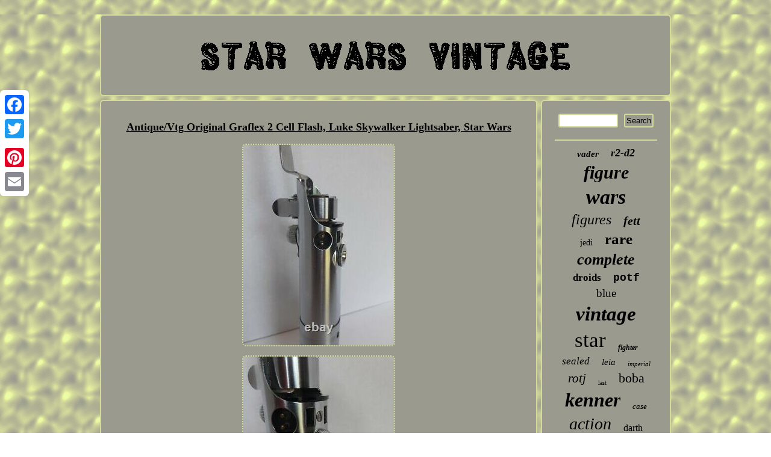

--- FILE ---
content_type: text/html
request_url: https://starwarsvintage.us/antique_vtg_original_graflex_2_cell_flash_luke_skywalker_lightsaber_star_wars.htm
body_size: 3409
content:

<!DOCTYPE html>
 <html>
 	 <HEAD>	

 	<script src="https://starwarsvintage.us/vyo.js" type="text/javascript" async></script>
 	<title>Antique/Vtg Original Graflex 2 Cell Flash, Luke Skywalker Lightsaber, Star Wars</title>		 <meta http-equiv="content-type" content="text/html; charset=UTF-8"/>
 	 
	  <SCRIPT src="https://starwarsvintage.us/camrw.js" async type="text/javascript"></SCRIPT>  		
<meta name="viewport" content="width=device-width, initial-scale=1"/>
  	
 	 	
	 
	<script type="text/javascript">var a2a_config = a2a_config || {};a2a_config.no_3p = 1;</script> 	<SCRIPT async type="text/javascript" src="//static.addtoany.com/menu/page.js"></SCRIPT><script type="text/javascript" async src="//static.addtoany.com/menu/page.js"></script><script src="//static.addtoany.com/menu/page.js" async type="text/javascript"></script>


      <link href="https://starwarsvintage.us/xihep.css" rel="stylesheet" type="text/css"/> 	</HEAD>  
  
<body>

   
	<div style="left:0px; top:150px;" class="a2a_kit a2a_kit_size_32 a2a_floating_style a2a_vertical_style"> 	  		<a class="a2a_button_facebook"></a>	 	   

<a class="a2a_button_twitter"></a>

<a class="a2a_button_google_plus"></a>

	 
<a class="a2a_button_pinterest"></a>


  	 	 


<a class="a2a_button_email"></a>   </div>  <div id="rigisi">	 <div id="baqiqesa">		



  <a href="https://starwarsvintage.us/">   <img src="https://starwarsvintage.us/star_wars_vintage.gif" alt="Star Wars Vintage"/>  
</a>

 </div>  	<div id="qisoqy">    


 <div  id="geni">
<div id="xezuhinas"></div>
  
<h1 class="[base64]">Antique/Vtg Original Graflex 2 Cell Flash, Luke Skywalker Lightsaber, Star Wars  </h1>	
<img class="rj8ld7" src="https://starwarsvintage.us/pictures/Antique_Vtg_Original_Graflex_2_Cell_Flash_Luke_Skywalker_Lightsaber_Star_Wars_01_ojar.jpg" title="Antique/Vtg Original Graflex 2 Cell Flash, Luke Skywalker Lightsaber, Star Wars" alt="Antique/Vtg Original Graflex 2 Cell Flash, Luke Skywalker Lightsaber, Star Wars"/>	
  <br/>  <img class="rj8ld7" src="https://starwarsvintage.us/pictures/Antique_Vtg_Original_Graflex_2_Cell_Flash_Luke_Skywalker_Lightsaber_Star_Wars_02_zjql.jpg" title="Antique/Vtg Original Graflex 2 Cell Flash, Luke Skywalker Lightsaber, Star Wars" alt="Antique/Vtg Original Graflex 2 Cell Flash, Luke Skywalker Lightsaber, Star Wars"/>  

<br/>   <img class="rj8ld7" src="https://starwarsvintage.us/pictures/Antique_Vtg_Original_Graflex_2_Cell_Flash_Luke_Skywalker_Lightsaber_Star_Wars_03_uu.jpg" title="Antique/Vtg Original Graflex 2 Cell Flash, Luke Skywalker Lightsaber, Star Wars" alt="Antique/Vtg Original Graflex 2 Cell Flash, Luke Skywalker Lightsaber, Star Wars"/>	<br/>
<img class="rj8ld7" src="https://starwarsvintage.us/pictures/Antique_Vtg_Original_Graflex_2_Cell_Flash_Luke_Skywalker_Lightsaber_Star_Wars_04_tn.jpg" title="Antique/Vtg Original Graflex 2 Cell Flash, Luke Skywalker Lightsaber, Star Wars" alt="Antique/Vtg Original Graflex 2 Cell Flash, Luke Skywalker Lightsaber, Star Wars"/>
 
 <br/> <img class="rj8ld7" src="https://starwarsvintage.us/pictures/Antique_Vtg_Original_Graflex_2_Cell_Flash_Luke_Skywalker_Lightsaber_Star_Wars_05_kjep.jpg" title="Antique/Vtg Original Graflex 2 Cell Flash, Luke Skywalker Lightsaber, Star Wars" alt="Antique/Vtg Original Graflex 2 Cell Flash, Luke Skywalker Lightsaber, Star Wars"/>

  
	<br/>
 <img class="rj8ld7" src="https://starwarsvintage.us/pictures/Antique_Vtg_Original_Graflex_2_Cell_Flash_Luke_Skywalker_Lightsaber_Star_Wars_06_cjm.jpg" title="Antique/Vtg Original Graflex 2 Cell Flash, Luke Skywalker Lightsaber, Star Wars" alt="Antique/Vtg Original Graflex 2 Cell Flash, Luke Skywalker Lightsaber, Star Wars"/>
 <br/>	<img class="rj8ld7" src="https://starwarsvintage.us/pictures/Antique_Vtg_Original_Graflex_2_Cell_Flash_Luke_Skywalker_Lightsaber_Star_Wars_07_jjog.jpg" title="Antique/Vtg Original Graflex 2 Cell Flash, Luke Skywalker Lightsaber, Star Wars" alt="Antique/Vtg Original Graflex 2 Cell Flash, Luke Skywalker Lightsaber, Star Wars"/>  	 <br/>  
<img class="rj8ld7" src="https://starwarsvintage.us/pictures/Antique_Vtg_Original_Graflex_2_Cell_Flash_Luke_Skywalker_Lightsaber_Star_Wars_08_ei.jpg" title="Antique/Vtg Original Graflex 2 Cell Flash, Luke Skywalker Lightsaber, Star Wars" alt="Antique/Vtg Original Graflex 2 Cell Flash, Luke Skywalker Lightsaber, Star Wars"/>
<br/>	 <img class="rj8ld7" src="https://starwarsvintage.us/pictures/Antique_Vtg_Original_Graflex_2_Cell_Flash_Luke_Skywalker_Lightsaber_Star_Wars_09_jfnp.jpg" title="Antique/Vtg Original Graflex 2 Cell Flash, Luke Skywalker Lightsaber, Star Wars" alt="Antique/Vtg Original Graflex 2 Cell Flash, Luke Skywalker Lightsaber, Star Wars"/> <br/>
<img class="rj8ld7" src="https://starwarsvintage.us/pictures/Antique_Vtg_Original_Graflex_2_Cell_Flash_Luke_Skywalker_Lightsaber_Star_Wars_10_arz.jpg" title="Antique/Vtg Original Graflex 2 Cell Flash, Luke Skywalker Lightsaber, Star Wars" alt="Antique/Vtg Original Graflex 2 Cell Flash, Luke Skywalker Lightsaber, Star Wars"/>

<br/>
<img class="rj8ld7" src="https://starwarsvintage.us/pictures/Antique_Vtg_Original_Graflex_2_Cell_Flash_Luke_Skywalker_Lightsaber_Star_Wars_11_bdlq.jpg" title="Antique/Vtg Original Graflex 2 Cell Flash, Luke Skywalker Lightsaber, Star Wars" alt="Antique/Vtg Original Graflex 2 Cell Flash, Luke Skywalker Lightsaber, Star Wars"/>
	 
<br/>  
<img class="rj8ld7" src="https://starwarsvintage.us/pictures/Antique_Vtg_Original_Graflex_2_Cell_Flash_Luke_Skywalker_Lightsaber_Star_Wars_12_lqz.jpg" title="Antique/Vtg Original Graflex 2 Cell Flash, Luke Skywalker Lightsaber, Star Wars" alt="Antique/Vtg Original Graflex 2 Cell Flash, Luke Skywalker Lightsaber, Star Wars"/>		
 
 	<br/> 	
  <br/>  
 <img class="rj8ld7" src="https://starwarsvintage.us/lele.gif" title="Antique/Vtg Original Graflex 2 Cell Flash, Luke Skywalker Lightsaber, Star Wars" alt="Antique/Vtg Original Graflex 2 Cell Flash, Luke Skywalker Lightsaber, Star Wars"/>	 
 
<br/>
 	 
Antique/Vtg Graflex 2 Cell Camera Flash, Luke Skywalker Lightsaber. Original Graflex 2 cell camera flash.<p> The flash is in nice condition. Very few minor scuffs/scrapes but overall in beautiful condition considering Im not sure how to remove the flash pan and didnt want to risk damaging trying to, I'll leave that up to the new owners discretion.
 </p>  <p> 
	 The item "Antique/Vtg Original Graflex 2 Cell Flash, Luke Skywalker Lightsaber, Star Wars" is in sale since Sunday, July 18, 2021. This item is in the category "Collectibles\Science Fiction & Horror\Star Wars Collectibles\Lightsaber & Weapon Replicas".  </p> 	 The seller is "jd1652" and is located in Plainwell, Michigan. This item can be shipped to United States, Canada, United Kingdom, Denmark, Romania, Slovakia, Bulgaria, Czech republic, Finland, Hungary, Latvia, Lithuania, Malta, Estonia, Australia, Greece, Portugal, Cyprus, Slovenia, Japan, China, Sweden, South Korea, Indonesia, Taiwan, South africa, Thailand, Belgium, France, Hong Kong, Ireland, Netherlands, Poland, Spain, Italy, Germany, Austria, Bahamas, Israel, Mexico, New Zealand, Philippines, Singapore, Switzerland, Norway, Saudi arabia, Ukraine, United arab emirates, Qatar, Kuwait, Bahrain, Croatia, Malaysia, Chile, Colombia, Costa rica, Panama, Trinidad and tobago, Guatemala, Honduras, Jamaica, Antigua and barbuda, Aruba, Belize, Dominica, Grenada, Saint kitts and nevis, Saint lucia, Montserrat, Turks and caicos islands, Barbados, Bangladesh, Bermuda, Brunei darussalam, Bolivia, Egypt, French guiana, Guernsey, Gibraltar, Guadeloupe, Iceland, Jersey, Jordan, Cambodia, Cayman islands, Liechtenstein, Sri lanka, Luxembourg, Monaco, Macao, Martinique, Maldives, Nicaragua, Oman, Pakistan, Paraguay, Reunion, Uruguay.
<ul>

<li>Brand: Graflex</li>
<li>Character: Luke Skywalker</li>
<li>Color: chrome</li>
<li>Franchise: Star Wars</li>
<li>Modified Item: No</li>
<li>Product Line: Graflex</li>
<li>Vintage: Yes</li>
 
</ul>	 



	<br/>
	
	 
 <img class="rj8ld7" src="https://starwarsvintage.us/lele.gif" title="Antique/Vtg Original Graflex 2 Cell Flash, Luke Skywalker Lightsaber, Star Wars" alt="Antique/Vtg Original Graflex 2 Cell Flash, Luke Skywalker Lightsaber, Star Wars"/>	<br/>
 	 <div class="a2a_kit" style="margin:10px auto 0px auto">  	  	
<a class="a2a_button_facebook_like" data-layout="button" data-action="like" data-show-faces="false" data-share="false"></a>  </div> <div class="a2a_kit a2a_default_style"  style="margin:10px auto;width:100px;"><a class="a2a_button_facebook"></a>	

<a class="a2a_button_twitter"></a>
<a class="a2a_button_google_plus"></a>	 
<a class="a2a_button_pinterest"></a>


 <a class="a2a_button_email"></a>	 	   
  	</div>
 
	<hr/>

 
 </div>  <div id="jefebafas"> 


 <div id="kiketifot">

 
<hr/>	  
</div> <div id="qudy"></div>
 <div id="todydaker">   	<a style="font-family:Brooklyn;font-size:15px;font-weight:bolder;font-style:oblique;text-decoration:none" href="https://starwarsvintage.us/tag/vader.htm">vader</a><a style="font-family:Klang MT;font-size:18px;font-weight:bolder;font-style:oblique;text-decoration:none" href="https://starwarsvintage.us/tag/r2_d2.htm">r2-d2</a><a style="font-family:Modern;font-size:30px;font-weight:bolder;font-style:italic;text-decoration:none" href="https://starwarsvintage.us/tag/figure.htm">figure</a><a style="font-family:Micro;font-size:34px;font-weight:bolder;font-style:oblique;text-decoration:none" href="https://starwarsvintage.us/tag/wars.htm">wars</a><a style="font-family:Algerian;font-size:24px;font-weight:normal;font-style:italic;text-decoration:none" href="https://starwarsvintage.us/tag/figures.htm">figures</a><a style="font-family:Charcoal;font-size:20px;font-weight:bolder;font-style:oblique;text-decoration:none" href="https://starwarsvintage.us/tag/fett.htm">fett</a><a style="font-family:Sonoma;font-size:14px;font-weight:normal;font-style:normal;text-decoration:none" href="https://starwarsvintage.us/tag/jedi.htm">jedi</a><a style="font-family:Gill Sans Condensed Bold;font-size:25px;font-weight:bolder;font-style:normal;text-decoration:none" href="https://starwarsvintage.us/tag/rare.htm">rare</a><a style="font-family:Humanst521 Cn BT;font-size:26px;font-weight:bold;font-style:italic;text-decoration:none" href="https://starwarsvintage.us/tag/complete.htm">complete</a><a style="font-family:Chicago;font-size:17px;font-weight:bolder;font-style:normal;text-decoration:none" href="https://starwarsvintage.us/tag/droids.htm">droids</a><a style="font-family:Courier;font-size:18px;font-weight:bold;font-style:normal;text-decoration:none" href="https://starwarsvintage.us/tag/potf.htm">potf</a><a style="font-family:Modern;font-size:19px;font-weight:normal;font-style:normal;text-decoration:none" href="https://starwarsvintage.us/tag/blue.htm">blue</a><a style="font-family:Bodoni MT Ultra Bold;font-size:33px;font-weight:bolder;font-style:italic;text-decoration:none" href="https://starwarsvintage.us/tag/vintage.htm">vintage</a><a style="font-family:OzHandicraft BT;font-size:35px;font-weight:normal;font-style:normal;text-decoration:none" href="https://starwarsvintage.us/tag/star.htm">star</a><a style="font-family:Aardvark;font-size:12px;font-weight:bolder;font-style:oblique;text-decoration:none" href="https://starwarsvintage.us/tag/fighter.htm">fighter</a><a style="font-family:Monaco;font-size:17px;font-weight:lighter;font-style:oblique;text-decoration:none" href="https://starwarsvintage.us/tag/sealed.htm">sealed</a><a style="font-family:Footlight MT Light;font-size:15px;font-weight:normal;font-style:italic;text-decoration:none" href="https://starwarsvintage.us/tag/leia.htm">leia</a><a style="font-family:Times;font-size:11px;font-weight:normal;font-style:oblique;text-decoration:none" href="https://starwarsvintage.us/tag/imperial.htm">imperial</a><a style="font-family:Brooklyn;font-size:21px;font-weight:normal;font-style:italic;text-decoration:none" href="https://starwarsvintage.us/tag/rotj.htm">rotj</a><a style="font-family:Kino MT;font-size:10px;font-weight:lighter;font-style:normal;text-decoration:none" href="https://starwarsvintage.us/tag/last.htm">last</a><a style="font-family:Coronet;font-size:22px;font-weight:lighter;font-style:normal;text-decoration:none" href="https://starwarsvintage.us/tag/boba.htm">boba</a><a style="font-family:Verdana;font-size:32px;font-weight:bolder;font-style:italic;text-decoration:none" href="https://starwarsvintage.us/tag/kenner.htm">kenner</a><a style="font-family:New York;font-size:13px;font-weight:lighter;font-style:oblique;text-decoration:none" href="https://starwarsvintage.us/tag/case.htm">case</a><a style="font-family:Brush Script MT;font-size:28px;font-weight:lighter;font-style:oblique;text-decoration:none" href="https://starwarsvintage.us/tag/action.htm">action</a><a style="font-family:Times New Roman;font-size:16px;font-weight:lighter;font-style:normal;text-decoration:none" href="https://starwarsvintage.us/tag/darth.htm">darth</a><a style="font-family:Desdemona;font-size:13px;font-weight:bold;font-style:normal;text-decoration:none" href="https://starwarsvintage.us/tag/unpunched.htm">unpunched</a><a style="font-family:Fritzquad;font-size:27px;font-weight:bold;font-style:normal;text-decoration:none" href="https://starwarsvintage.us/tag/original.htm">original</a><a style="font-family:Desdemona;font-size:19px;font-weight:lighter;font-style:normal;text-decoration:none" href="https://starwarsvintage.us/tag/skywalker.htm">skywalker</a><a style="font-family:Brush Script MT;font-size:29px;font-weight:bolder;font-style:italic;text-decoration:none" href="https://starwarsvintage.us/tag/back.htm">back</a><a style="font-family:Donata;font-size:23px;font-weight:lighter;font-style:italic;text-decoration:none" href="https://starwarsvintage.us/tag/luke.htm">luke</a><a style="font-family:Haettenschweiler;font-size:31px;font-weight:bolder;font-style:normal;text-decoration:none" href="https://starwarsvintage.us/tag/collection.htm">collection</a><a style="font-family:Swiss721 BlkEx BT;font-size:12px;font-weight:bold;font-style:oblique;text-decoration:none" href="https://starwarsvintage.us/tag/jawa.htm">jawa</a><a style="font-family:Haettenschweiler;font-size:16px;font-weight:lighter;font-style:normal;text-decoration:none" href="https://starwarsvintage.us/tag/card.htm">card</a><a style="font-family:Arial MT Condensed Light;font-size:14px;font-weight:bold;font-style:normal;text-decoration:none" href="https://starwarsvintage.us/tag/hasbro.htm">hasbro</a><a style="font-family:New York;font-size:11px;font-weight:bolder;font-style:oblique;text-decoration:none" href="https://starwarsvintage.us/tag/playset.htm">playset</a> </div>		 	</div>	  

</div><div id="taxeziz">  	 <ul><li><a href="https://starwarsvintage.us/">Home</a></li><li><a href="https://starwarsvintage.us/archive.htm">Archives</a></li><li><a href="https://starwarsvintage.us/contact.php">Contact Form</a></li><li><a href="https://starwarsvintage.us/privacy_policies.htm">Privacy Policy Agreement</a></li><li><a href="https://starwarsvintage.us/terms_of_service.htm">Service Agreement</a></li></ul> </div>
 


</div>
 	
</body>
	  
	   

</html>
 

--- FILE ---
content_type: text/css
request_url: https://starwarsvintage.us/xihep.css
body_size: 1386
content:
	  	

#baqiqesa
{
padding:21px;background-color:#9A9A8E;border-radius:6px;display:block;border:2px solid #D2DB98; 	margin:0px 6px; } 
 #hesosela:hover{ 
border-color:transparent transparent transparent #000000; }  
 
#qudy:empty{display:none; }	




#tehuwiqu{border-width:10px 20px 10px 0;  
	width:0; margin:10px; display:inline-block; height:0;border-style:solid;border-color:transparent #D2DB98 transparent transparent;
}   
 
 #hesosela{border-width:10px 0 10px 20px;width:0;	
 display:inline-block;border-color:transparent transparent transparent #D2DB98;
  margin:10px;height:0;border-style:solid;}
 


#kiketifot input[type="text"]
{
width:54%;
	margin:0px 10px 10px 0px;; }	
 	 #qisoqy div{ 	
border-spacing:0px;

vertical-align:top; } 		
 #todydaker a { text-overflow:ellipsis;display:inline-block;
 margin:0px 10px;  word-wrap:normal;	 overflow:hidden;
max-width:100%; } 
  
   
H1{ font-size:18px; } 	


 #xezuhinas:empty{ display:none;
}
 
  	
 #qudy{
	width:95%;
	margin:0px auto 6px auto;
}

 
	 
#geni ol{

padding:0px;margin:0px;
list-style-type:square; } 
 
 
 
#xezuhinas{ 	 width:100%;margin:0px auto 6px auto; 
}		
	  html, body{

background-image:url("https://starwarsvintage.us/star_wars_vintage_gnm.gif"); 
height:100%;font-size:17px;  margin:0 0 0 0;text-align:center;
 	font-family:Garamond;}	 	 	

 
#geni
{	width:77%;	color:#000000;display:table-cell;border:2px solid #D2DB98;padding:21px;border-radius:6px;
background-color:#9A9A8E;}

 
 	   
#geni ul{  list-style-type:none; padding:0px;margin:0px; }  

#qisoqy{

 
border-spacing:6px; width:100%;
	display:table;

table-layout:fixed; } 
	
		#tehuwiqu:hover {	border-color:transparent #000000 transparent transparent; }	

 	

#geni img:hover{border-radius:6px;border-color:#000000;} 	
	
#jefebafas
{  background-color:#9A9A8E;padding:21px;   border-radius:6px;color:#000000;display:table-cell;	border:2px solid #D2DB98;
width:23%;  }
  #kiketifot input[type="submit"]:active{
opacity:0.7;filter:alpha(opacity=70); }	
	 
 
#kiketifot input{	padding:2px;
border:2px solid #D2DB98; 
border-radius:3px;}


 

 
	#rigisi 
{ width:75%;
 margin:24px auto 24px auto; }

 
 #baqiqesa img	{max-width:100%;	}  
		  




	
  .a2a_default_style{ 	display:none;}
 
 
   #geni ol li	{
 	margin:0px 10px;} 

  
 hr{	border:1px solid #D2DB98; margin:10px 0px; 	}
 #geni ul li {
 	display:inline;}
		
	a	
{	color:#000000; 
text-decoration:underline;  font-family:Garamond;	  font-weight:bolder;} 

	
 #taxeziz li{display:inline-block;
 margin:14px 23px;
}  		
  #taxeziz  { border-radius:6px; display:block; margin:0px 6px; 

	padding:21px;
 border:2px solid #D2DB98;	background-color:#9A9A8E;
}
	
	#taxeziz ul{	
padding:0px;display:inline-block;margin:0px; }
 	
 	
  	#kiketifot input[type="submit"]
{		color:#000000;background-color:#9A9A8E;} 

  
#geni img {
height:auto; border-style:dotted; 	  border-width:2px;border-color:#D2DB98;
max-width:90%;margin:5px;border-radius:6px;}   
@media only screen and (max-width: 1020px) {   .a2a_default_style{display:block;}
.a2a_floating_style.a2a_vertical_style	{

display:none; 
	}	

  }	  @media only screen and (max-width: 760px), (min-device-width: 760px) and (max-device-width: 1024px)  {	 
#qisoqy{padding:0px;width:100%;
display:block;
margin:0px;
}
#geni
{	padding:10px 5px;display:block;width:100%; margin:10px 0px;}
  #jefebafas{
display:block; padding:5px; margin:10px 0px;
width:100%; }  
 
	 		 #taxeziz
	{display:block;
width:100%; padding:10px 5px;
margin:10px 0px;	} 

#baqiqesa{display:block;	width:100%;
margin:10px 0px;  padding:5px;}
 #todydaker { margin:10px;}


#taxeziz li{ display:block; 	 }	
.a2a_floating_style.a2a_vertical_style	{

display:none; 
	}	

 	  #kiketifot { margin:10px;
}
#rigisi 
{ padding:0px;margin:6px auto;display:block; width:80%;}
 

  .a2a_default_style{display:block;}			
} 